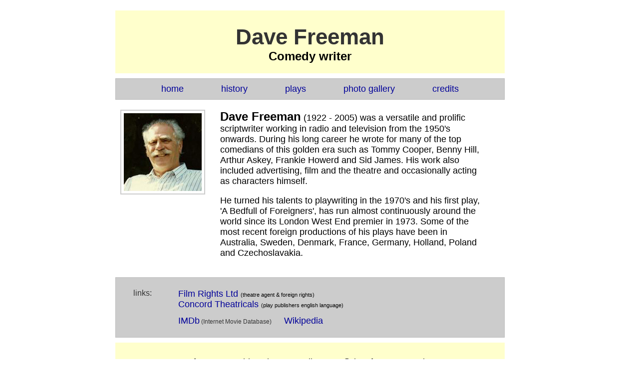

--- FILE ---
content_type: text/html
request_url: http://davefreeman.co.uk/
body_size: 3230
content:
<!DOCTYPE html PUBLIC "-//W3C//DTD XHTML 1.0 Transitional//EN" "http://www.w3.org/TR/xhtml1/DTD/xhtml1-transitional.dtd">
<html xmlns="http://www.w3.org/1999/xhtml">
<head>
<meta http-equiv="Content-Type" content="text/html; charset=utf-8" />
<meta name="Description" content="Official webpage for comedy writer Dave Freeman" />
<link rel="stylesheet" type="text/css" href="style.css"/>
<title>Dave Freeman.co.uk</title>
</head>
<body>
<table width="97%" border="0">
  <tr>
    <td><table width="800" border="0" align="center" cellpadding="10" cellspacing="10">
        <tr class="yellowBorder">
          <td colspan="3" bgcolor="#FFFFCC" class="yellowBorder"><p align="center" class="pageHead"><span class="otherColour">Dave Freeman</span></p>
            <p class="underblack">Comedy writer</p></td>
        </tr>
        <tr>
          <td colspan="3" align="center" bgcolor="#CCCCCC" class="menuLinkStyle" id="menuBorder" ><a href="3index.html">home</a> <a href="history.html">history</a> <a href="plays.html">plays</a> <a href="photogallery.html">photo gallery</a> <a href="credits.html">credits</a></td>
        </tr>
        <tr >
          <td align="center" valign="top"><p class="picture"><img src="images/dad-small.jpg" width="156" height="156" alt="dave freeman" /></p></td>
          <td valign="top" class="frontPageText"><h2>Dave Freeman</h2>
            (1922 - 2005) was a  versatile and prolific scriptwriter working in radio and television from the 1950's onwards. During his long career he wrote for many of the top comedians of this golden era such as Tommy Cooper, Benny Hill, Arthur Askey, Frankie Howerd and Sid James. His work also included advertising, film and the theatre and occasionally acting as characters himself.
          <p>He turned his talents to playwriting in the 1970's and his first play, 'A Bedfull of Foreigners', has run almost continuously around the world since its London West End premier in 1973. Some of the  most recent foreign productions of his plays have been in Australia, Sweden, Denmark, France, Germany, Holland, Poland and Czechoslavakia.</p></td>
          <td align="center" valign="bottom"><br /></td>
        </tr>
        <tr>
          <td colspan="3" bgcolor="#CCCCCC" class="greyBorder"><p class="linkP">links:</p>
            <ul class="linkList">
              <li><a href="http://www.filmrights.ltd.uk/Freeman.htm">Film Rights Ltd </a><span class="smaller">(theatre agent &amp; foreign rights)<BR /></span></li>
              <li><a href="https://www.samuelfrench.co.uk/a/1459/dave-freeman">Concord Theatricals  </a><span class="smaller">(play publishers english language)</span></li>
            </ul>
            <ul class="linkList">
              <li><a href="http://www.imdb.com/name/nm0293350/">IMDb</a></li>
              (Internet Movie Database)<li><a href="https://en.wikipedia.org/wiki/Dave_Freeman_(British_writer)">Wikipedia</a></li>
             
          </ul></td>
        </tr>
        <tr>
          <td height="60" colspan="3" align="center" bgcolor="#FFFFCC" class="yellowBorder"><p class="menuLinkStyle">for any enquiries please email: estate@davefreeman.co.uk</p></td>
        </tr>
      </table></td>
  </tr>
</table>
</body>
</html>


--- FILE ---
content_type: text/css
request_url: http://davefreeman.co.uk/style.css
body_size: 2141
content:
@charset "utf-8";
/* CSS Document */

/* BASIC PAGE REDIFNED STYLES */

body {
	padding: 0px;
	background-color: #FFF;
	font-family:Verdana, Geneva, sans-serif;
	font-size: 16px;
}

a:link, a:visited {
	color: #009;
	text-decoration: none;
}

a:hover {
	text-decoration: none;
	color: #840084;
}
a:active {
	text-decoration: none;
}

h2 {
		font-size: 24px;
		color: #000;
		font-weight: bold;
		display: inline;
}



/* GENERAL PAGE STYLES - ALL PAGES */

.pageHead {
	font-size: 44px;
	font-weight: bold;
	margin-bottom: 0px;
	margin-top: 18px;
}

.underblack {
	color: #000;
	font-size: 24px;
	font-weight: bold;
    text-align: center;
	margin-top: 0px;
	margin-bottom: 10px;
}

.style9 {
	font-size: 24px;
	font-weight: bold;
	font-style: italic;
	
}

.smaller {
	font-size: 11px;
}
.middle {
	font-size: 16px;
	
}
.yellowBorder {
	font-size: 16px;
	background-color: #FFFFCC;
		
}

.greyBorder {
	border: solid 1px #BBB;
	color: #333;
}

#menuBorder {
	border: solid 1px #BBB;
}

.otherColour {
		color: #333;
}

.menuLinkStyle {
	font-size: 18px;
	color: #000;
	
}

.menuLinkStyle a {
	padding: 0 35px 0 35px;	
}



/* STYLES FOR INDEX PAGE LINKS BOX */

.linkP {
	float:left; 
	font-size: 16px;
	margin: 12px 0 0 25px;
}

.linkList {
	font-size: 12px;
	margin-left: 50px;
		
}
.linkList a {
		font-size: 18px;
}
.linkList li {
	list-style: none;
	display: inline;
	margin-left: 25px;
	color: #FFC;
}



/* STYLES FOR PLAYS / HISTORY PAGE */

.playsHeader {
	font-size: 18px;
	
	font-weight: bold;	
}
	
.playsnews {
	font-size: 18px;
	font-weight: normal;
	color:#900;
	font-style: italic;
	
	
}



/* STYLES FOR DISPLAYING IMAGES */

.picturetitle{
	font-size: 14px;
	font-weight: bold;
	text-align: center;
	
}
.picture {
		padding: 5px;
		border: solid 2px #cCC;
		margin: 0px;
}

.picturesmall {
	padding: 5px;
	border: solid 2px #cCC;
	margin: 0 0 7px 0;
}

.PicHolder {
	padding-top: 28px;	
}



/* OTHER STYLES */

.creditGroup {
	font-size: 18px;
	font-weight: bold;
	color:#999;
}

.frontPageText {
	font-size: 18px;
}
.greyBorder .linkList li .smaller {
	color: #000;
}
.frontPageText .playsnews em {
	font-style: normal;
}
